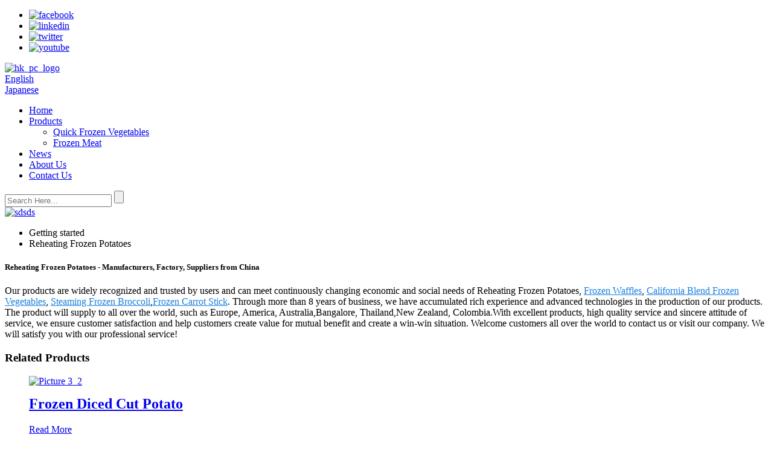

--- FILE ---
content_type: text/html
request_url: https://www.frozenfoodhk.com/reheating-frozen-potatoes/
body_size: 8852
content:
<!DOCTYPE html>
<html dir="ltr" lang="en">
<head>
<title>China Reheating Frozen Potatoes Manufacturers and Factory, Suppliers Quotes | Huikang</title>
<meta http-equiv="Content-Type" content="text/html; charset=UTF-8" />
<meta name="viewport" content="width=device-width,initial-scale=1,minimum-scale=1,maximum-scale=1,user-scalable=no">
<link rel="apple-touch-icon-precomposed" href="">
<meta name="format-detection" content="telephone=no">
<meta name="apple-mobile-web-app-capable" content="yes">
<meta name="apple-mobile-web-app-status-bar-style" content="black">
<link href="//cdn.globalso.com/frozenfoodhk/style/global/style.css" rel="stylesheet">
<link href="//cdn.globalso.com/frozenfoodhk/style/public/public.css" rel="stylesheet">
 
<link rel="shortcut icon" href="//cdn.globalso.com/frozenfoodhk/cio.png" />
<link rel="canonical" href="https://www.frozenfoodhk.com/reheating-frozen-potatoes/" />
<meta name="description" content="Reheating Frozen Potatoes Manufacturers, Factory, Suppliers From China, We sincerely welcome domestic and foreign merchants who calls, letters asking, or to plants to negotiate, we will offer you quality products and the most enthusiastic service,We look forward to your visit and your cooperation." />
</head>

<body>
<section class="container">
<header class="head-wrapper">
  <section class="layout">
    <nav class="gm-sep topbar">
      <ul class="gm-sep head-social">
                <li><a target="_blank" href="https://www.facebook.com/"><img src="//cdn.globalso.com/frozenfoodhk/facebook.png" alt="facebook"></a></li>
                <li><a target="_blank" href="https://www.frozenfoodhk.com/about-us/"><img src="//cdn.globalso.com/frozenfoodhk/linkedin.png" alt="linkedin"></a></li>
                <li><a target="_blank" href="https://www.frozenfoodhk.com/about-us/"><img src="//cdn.globalso.com/frozenfoodhk/twitter.png" alt="twitter"></a></li>
                <li><a target="_blank" href="https://www.frozenfoodhk.com/about-us/"><img src="//cdn.globalso.com/frozenfoodhk/youtube.png" alt="youtube"></a></li>
              </ul>
      <div class="logo"><a href="https://www.frozenfoodhk.com/">
                <img src="//cdn.globalso.com/frozenfoodhk/hk_pc_logo.png" alt="hk_pc_logo">
                </a></div>

      <div class="change-language ensemble">
  <div class="change-language-info">
    <div class="change-language-title medium-title">
       <div class="language-flag language-flag-en"><a href="https://www.frozenfoodhk.com/"><b class="country-flag"></b><span>English</span> </a></div>
       <b class="language-icon"></b> 
    </div>
	<div class="change-language-cont sub-content">
        <div class="empty"></div>
    </div>
  </div>
</div>
<!--theme110-->               <div class="change-language-title head-language">
            <div class="language-flag language-flag-en">
                <a href="http://ja.frozenfoodhk.com//reheating-frozen-potatoes/"><b class="country-flag"></b><span>Japanese</span> </a>
            </div>
          </div>
     
    </nav>
  </section>
  <nav class="nav-bar">
    <section class="nav-wrap">
      <ul class="nav">
        <li><a href="/">Home</a></li>
<li><a href="https://www.frozenfoodhk.com/products/">Products</a>
<ul class="sub-menu">
	<li><a href="https://www.frozenfoodhk.com/quick-frozen-vegetables/">Quick Frozen Vegetables</a></li>
	<li><a href="https://www.frozenfoodhk.com/frozen-meat/">Frozen Meat</a></li>
</ul>
</li>
<li><a href="/news/">News</a></li>
<li><a href="https://www.frozenfoodhk.com/about-us/">About Us</a></li>
<li><a href="https://www.frozenfoodhk.com/contact-us/">Contact Us</a></li>
      </ul>
      <section class="head-search-wrap wrap-hide">
        <section class="head-search">
          <form  action="/search.php" method="get">
            <input class="search-ipt" type="text" placeholder="Search Here..." name="s" id="s" />
            <input type="hidden" name="cat" value="490"/>
            <input class="search-btn" type="submit" id="searchsubmit" value="" />
          </form>
        </section>
        <span class="search-title"></span> </section>
    </section>
  </nav>
</header>
            <section class='tag_banner'>
            <a href="https://www.frozenfoodhk.com/about-us/">
                <img width="100%" height="auto" src="//cdn.globalso.com/frozenfoodhk/sdsds1.jpg" alt="sdsds">
            </a>
        </section>
        <section class="global_page">
        <section class="layout">
            <ul class="global_path_nav">
                <li><a>Getting started</a></li>
                <li><a>Reheating Frozen Potatoes</a></li>
            </ul>
            <section class="global_section global_section01">
                <h1 class="global_title">Reheating Frozen Potatoes - Manufacturers, Factory, Suppliers from China</h1>
                <p>
                                            Our products are widely recognized and trusted by users and can meet continuously changing economic and social needs of Reheating Frozen Potatoes, <a style="color:#167fdf" href="https://www.frozenfoodhk.com/frozen-waffles/" title="Frozen Waffles">Frozen Waffles</a>, <a style="color:#167fdf" href="https://www.frozenfoodhk.com/california-blend-frozen-vegetables/" title="California Blend Frozen Vegetables">California Blend Frozen Vegetables</a>, <a style="color:#167fdf" href="https://www.frozenfoodhk.com/steaming-frozen-broccoli/" title="Steaming Frozen Broccoli">Steaming Frozen Broccoli</a>,<a style="color:#167fdf" href="https://www.frozenfoodhk.com/frozen-carrot-stick/" title="Frozen Carrot Stick">Frozen Carrot Stick</a>. Through more than 8 years of business, we have accumulated rich experience and advanced technologies in the production of our products.  The product will supply to all over the world, such as Europe, America, Australia,Bangalore, Thailand,New Zealand, Colombia.With excellent products, high quality service and sincere attitude of service, we ensure customer satisfaction and help customers create value for mutual benefit and create a win-win situation. Welcome customers all over the world to contact us or visit our company. We will satisfy you with our professional service!                                    </p>

            </section>
            <section class="global_section global_section02">
                <h3 class="global_title">Related Products</h3>
                <div class="global_top_products flex_wrap">
                    <div class="global_leftpd global_product phref">
                                                <figure><a href="https://www.frozenfoodhk.com/frozen-diced-cut-potato-product/" title="Frozen Diced Cut  Potato"><div class="img"><img src="//cdn.globalso.com/frozenfoodhk/Picture-3_21.png" alt="Picture 3_2"><a class="fancybox pd_icon" href="//cdn.globalso.com/frozenfoodhk/Picture-3_21.png" data-fancybox-group="gallery" title="Picture 3_2"></a></div></a><figcaption><h2 style="margin-top: 15px;"><a href="https://www.frozenfoodhk.com/frozen-diced-cut-potato-product/" title="Frozen Diced Cut  Potato">Frozen Diced Cut  Potato</a></h2><a href="https://www.frozenfoodhk.com/frozen-diced-cut-potato-product/" title="Frozen Diced Cut  Potato" class="global_toppd_btn">Read More</a></figcaption></figure>
                    </div>
                    <div class="global_rightpd flex_wrap">
                                                    <div class="global_product">
                                <figure>
                                    <div class="img">
                                        <a href="https://www.frozenfoodhk.com/frozen-boiled-pork-slices-product/" title="Frozen Boiled Pork  Slices"><img src="//cdn.globalso.com/frozenfoodhk/Picture-2_3.png" alt="Picture 2_3"><a class="fancybox pd_icon" href="//cdn.globalso.com/frozenfoodhk/Picture-2_3.png" data-fancybox-group="gallery" title="Picture 2_3" data-fancybox-group="gallery"></a></a></div>
                                    <figcaption>
                                        <h2 style="margin-top: 8px;height:36px!important;line-height:18px!important;overflow:hidden"><a style=""  href="https://www.frozenfoodhk.com/frozen-boiled-pork-slices-product/" title="Frozen Boiled Pork  Slices">Frozen Boiled Pork  Slices</a></h2>
                                    </figcaption>
                                </figure>
                            </div>
                                                    <div class="global_product">
                                <figure>
                                    <div class="img">
                                        <a href="https://www.frozenfoodhk.com/frozen-boiled-beef-tongue-product/" title="Frozen Boiled Beef Tongue"><img src="//cdn.globalso.com/frozenfoodhk/3edce256516cad5dfeb747bbe395e81.png" alt="3edce256516cad5dfeb747bbe395e81"><a class="fancybox pd_icon" href="//cdn.globalso.com/frozenfoodhk/3edce256516cad5dfeb747bbe395e81.png" data-fancybox-group="gallery" title="3edce256516cad5dfeb747bbe395e81" data-fancybox-group="gallery"></a></a></div>
                                    <figcaption>
                                        <h2 style="margin-top: 8px;height:36px!important;line-height:18px!important;overflow:hidden"><a style=""  href="https://www.frozenfoodhk.com/frozen-boiled-beef-tongue-product/" title="Frozen Boiled Beef Tongue">Frozen Boiled Beef Tongue</a></h2>
                                    </figcaption>
                                </figure>
                            </div>
                                                    <div class="global_product">
                                <figure>
                                    <div class="img">
                                        <a href="https://www.frozenfoodhk.com/frozen-boiled-pork-sticks-product/" title="Frozen Boiled Pork  Sticks"><img src="//cdn.globalso.com/frozenfoodhk/C_@617X@F9@F99XO.png" alt="C{}_@61`)7X$@F9@{F99`XO"><a class="fancybox pd_icon" href="//cdn.globalso.com/frozenfoodhk/C_@617X@F9@F99XO.png" data-fancybox-group="gallery" title="C{}_@61`)7X$@F9@{F99`XO" data-fancybox-group="gallery"></a></a></div>
                                    <figcaption>
                                        <h2 style="margin-top: 8px;height:36px!important;line-height:18px!important;overflow:hidden"><a style=""  href="https://www.frozenfoodhk.com/frozen-boiled-pork-sticks-product/" title="Frozen Boiled Pork  Sticks">Frozen Boiled Pork  Sticks</a></h2>
                                    </figcaption>
                                </figure>
                            </div>
                                                    <div class="global_product">
                                <figure>
                                    <div class="img">
                                        <a href="https://www.frozenfoodhk.com/chicken-chop-with-pepper-product/" title="Chicken Chop With Pepper"><img src="//cdn.globalso.com/frozenfoodhk/Chicken-Chop-with-pepper-21.jpg" alt="Chicken-Chop-with-pepper-(2)"><a class="fancybox pd_icon" href="//cdn.globalso.com/frozenfoodhk/Chicken-Chop-with-pepper-21.jpg" data-fancybox-group="gallery" title="Chicken-Chop-with-pepper-(2)" data-fancybox-group="gallery"></a></a></div>
                                    <figcaption>
                                        <h2 style="margin-top: 8px;height:36px!important;line-height:18px!important;overflow:hidden"><a style=""  href="https://www.frozenfoodhk.com/chicken-chop-with-pepper-product/" title="Chicken Chop With Pepper">Chicken Chop With Pepper</a></h2>
                                    </figcaption>
                                </figure>
                            </div>
                                                    <div class="global_product">
                                <figure>
                                    <div class="img">
                                        <a href="https://www.frozenfoodhk.com/chongqing-spicy-chicken-product/" title="Chongqing Spicy Chicken"><img src="//cdn.globalso.com/frozenfoodhk/Chongqing-spicy-chicken-3.jpg" alt="Chongqing-spicy-chicken-(3)"><a class="fancybox pd_icon" href="//cdn.globalso.com/frozenfoodhk/Chongqing-spicy-chicken-3.jpg" data-fancybox-group="gallery" title="Chongqing-spicy-chicken-(3)" data-fancybox-group="gallery"></a></a></div>
                                    <figcaption>
                                        <h2 style="margin-top: 8px;height:36px!important;line-height:18px!important;overflow:hidden"><a style=""  href="https://www.frozenfoodhk.com/chongqing-spicy-chicken-product/" title="Chongqing Spicy Chicken">Chongqing Spicy Chicken</a></h2>
                                    </figcaption>
                                </figure>
                            </div>
                                                    <div class="global_product">
                                <figure>
                                    <div class="img">
                                        <a href="https://www.frozenfoodhk.com/frozen-fried-onion-product/" title="Frozen Fried Onion"><img src="//cdn.globalso.com/frozenfoodhk/onlion.jpg" alt="onlion"><a class="fancybox pd_icon" href="//cdn.globalso.com/frozenfoodhk/onlion.jpg" data-fancybox-group="gallery" title="onlion" data-fancybox-group="gallery"></a></a></div>
                                    <figcaption>
                                        <h2 style="margin-top: 8px;height:36px!important;line-height:18px!important;overflow:hidden"><a style=""  href="https://www.frozenfoodhk.com/frozen-fried-onion-product/" title="Frozen Fried Onion">Frozen Fried Onion</a></h2>
                                    </figcaption>
                                </figure>
                            </div>
                                            </div>
                </div>
            </section>
                            <section class="global_section global_advertisement">

                    <a href="">
                        <img width="100%" height="auto" src="//cdn.globalso.com/frozenfoodhk/banner217.jpg" alt="banner2(17)">
                    </a>
                </section>
                        <section class="global_section global_sell_product">
                <h3 class="global_title">Top Selling Products</h3>
                <ul class="global_featuredpd flex_wrap">
                                            <li class="global_featureed_item">
                            <figure>
                                <div class="img">
                                    <a href="https://www.frozenfoodhk.com/frozen-boiled-beef-tissue-sticks-product/" title="Frozen Boiled Beef  Tissue Sticks"><img src="//cdn.globalso.com/frozenfoodhk/5180a496fcab0af5df23ff7deebd726.png" alt="5180a496fcab0af5df23ff7deebd726"><a class="fancybox pd_icon" href="//cdn.globalso.com/frozenfoodhk/5180a496fcab0af5df23ff7deebd726.png" data-fancybox-group="gallery" title="5180a496fcab0af5df23ff7deebd726" data-fancybox-group="gallery"></a></a>
                                </div>
                                <figcaption>
                                    <h2 style="margin-top: 8px;height:36px!important;line-height:18px!important;overflow:hidden">
                                        <a style="height:36px!important;line-height:18px!important;overflow:hidden"  href="https://www.frozenfoodhk.com/frozen-boiled-beef-tissue-sticks-product/" title="Frozen Boiled Beef  Tissue Sticks">Frozen Boiled Beef  Tissue Sticks</a>
                                    </h2>
                                </figcaption>
                            </figure>
                        </li>
                                            <li class="global_featureed_item">
                            <figure>
                                <div class="img">
                                    <a href="https://www.frozenfoodhk.com/frozen-diced-cut-carrot-product/" title="Frozen Diced Cut Carrot"><img src="//cdn.globalso.com/frozenfoodhk/Picture-10_2.png" alt="Picture 10_2"><a class="fancybox pd_icon" href="//cdn.globalso.com/frozenfoodhk/Picture-10_2.png" data-fancybox-group="gallery" title="Picture 10_2" data-fancybox-group="gallery"></a></a>
                                </div>
                                <figcaption>
                                    <h2 style="margin-top: 8px;height:36px!important;line-height:18px!important;overflow:hidden">
                                        <a style="height:36px!important;line-height:18px!important;overflow:hidden"  href="https://www.frozenfoodhk.com/frozen-diced-cut-carrot-product/" title="Frozen Diced Cut Carrot">Frozen Diced Cut Carrot</a>
                                    </h2>
                                </figcaption>
                            </figure>
                        </li>
                                            <li class="global_featureed_item">
                            <figure>
                                <div class="img">
                                    <a href="https://www.frozenfoodhk.com/braised-pork-with-preserved-product/" title="Braised Pork With Preserved"><img src="//cdn.globalso.com/frozenfoodhk/Braised-Pork-with-Preserved-22.jpg" alt="Braised-Pork-with-Preserved-(2)"><a class="fancybox pd_icon" href="//cdn.globalso.com/frozenfoodhk/Braised-Pork-with-Preserved-22.jpg" data-fancybox-group="gallery" title="Braised-Pork-with-Preserved-(2)" data-fancybox-group="gallery"></a></a>
                                </div>
                                <figcaption>
                                    <h2 style="margin-top: 8px;height:36px!important;line-height:18px!important;overflow:hidden">
                                        <a style="height:36px!important;line-height:18px!important;overflow:hidden"  href="https://www.frozenfoodhk.com/braised-pork-with-preserved-product/" title="Braised Pork With Preserved">Braised Pork With Preserved</a>
                                    </h2>
                                </figcaption>
                            </figure>
                        </li>
                                            <li class="global_featureed_item">
                            <figure>
                                <div class="img">
                                    <a href="https://www.frozenfoodhk.com/frozen-diced-cut-onion-product/" title="Frozen Diced Cut Onion"><img src="//cdn.globalso.com/frozenfoodhk/Picture-2_5.png" alt="Picture 2_5"><a class="fancybox pd_icon" href="//cdn.globalso.com/frozenfoodhk/Picture-2_5.png" data-fancybox-group="gallery" title="Picture 2_5" data-fancybox-group="gallery"></a></a>
                                </div>
                                <figcaption>
                                    <h2 style="margin-top: 8px;height:36px!important;line-height:18px!important;overflow:hidden">
                                        <a style="height:36px!important;line-height:18px!important;overflow:hidden"  href="https://www.frozenfoodhk.com/frozen-diced-cut-onion-product/" title="Frozen Diced Cut Onion">Frozen Diced Cut Onion</a>
                                    </h2>
                                </figcaption>
                            </figure>
                        </li>
                                            <li class="global_featureed_item">
                            <figure>
                                <div class="img">
                                    <a href="https://www.frozenfoodhk.com/kung-pao-chicken-product/" title="Kung Pao Chicken"><img src="//cdn.globalso.com/frozenfoodhk/Kung-Pao-Chicken-21.jpg" alt="Kung-Pao-Chicken-(2)"><a class="fancybox pd_icon" href="//cdn.globalso.com/frozenfoodhk/Kung-Pao-Chicken-21.jpg" data-fancybox-group="gallery" title="Kung-Pao-Chicken-(2)" data-fancybox-group="gallery"></a></a>
                                </div>
                                <figcaption>
                                    <h2 style="margin-top: 8px;height:36px!important;line-height:18px!important;overflow:hidden">
                                        <a style="height:36px!important;line-height:18px!important;overflow:hidden"  href="https://www.frozenfoodhk.com/kung-pao-chicken-product/" title="Kung Pao Chicken">Kung Pao Chicken</a>
                                    </h2>
                                </figcaption>
                            </figure>
                        </li>
                                            <li class="global_featureed_item">
                            <figure>
                                <div class="img">
                                    <a href="https://www.frozenfoodhk.com/frozen-boiled-beef-tissue-sticks-2-product/" title="Frozen Boiled Beef  Tissue Sticks"><img src="//cdn.globalso.com/frozenfoodhk/duchang.jpg" alt="duchang"><a class="fancybox pd_icon" href="//cdn.globalso.com/frozenfoodhk/duchang.jpg" data-fancybox-group="gallery" title="duchang" data-fancybox-group="gallery"></a></a>
                                </div>
                                <figcaption>
                                    <h2 style="margin-top: 8px;height:36px!important;line-height:18px!important;overflow:hidden">
                                        <a style="height:36px!important;line-height:18px!important;overflow:hidden"  href="https://www.frozenfoodhk.com/frozen-boiled-beef-tissue-sticks-2-product/" title="Frozen Boiled Beef  Tissue Sticks">Frozen Boiled Beef  Tissue Sticks</a>
                                    </h2>
                                </figcaption>
                            </figure>
                        </li>
                                            <li class="global_featureed_item">
                            <figure>
                                <div class="img">
                                    <a href="https://www.frozenfoodhk.com/frozen-boiled-pork-sticks-2-product/" title="Frozen Boiled Pork  Sticks"><img src="//cdn.globalso.com/frozenfoodhk/Picture-2.png" alt="Picture 2"><a class="fancybox pd_icon" href="//cdn.globalso.com/frozenfoodhk/Picture-2.png" data-fancybox-group="gallery" title="Picture 2" data-fancybox-group="gallery"></a></a>
                                </div>
                                <figcaption>
                                    <h2 style="margin-top: 8px;height:36px!important;line-height:18px!important;overflow:hidden">
                                        <a style="height:36px!important;line-height:18px!important;overflow:hidden"  href="https://www.frozenfoodhk.com/frozen-boiled-pork-sticks-2-product/" title="Frozen Boiled Pork  Sticks">Frozen Boiled Pork  Sticks</a>
                                    </h2>
                                </figcaption>
                            </figure>
                        </li>
                                            <li class="global_featureed_item">
                            <figure>
                                <div class="img">
                                    <a href="https://www.frozenfoodhk.com/sweet-and-sour-spare-ribs-product/" title="Sweet And Sour Spare Ribs"><img src="//cdn.globalso.com/frozenfoodhk/Sweet-and-Sour-Spare-Ribs-21.jpg" alt="Sweet-and-Sour-Spare-Ribs-(2)"><a class="fancybox pd_icon" href="//cdn.globalso.com/frozenfoodhk/Sweet-and-Sour-Spare-Ribs-21.jpg" data-fancybox-group="gallery" title="Sweet-and-Sour-Spare-Ribs-(2)" data-fancybox-group="gallery"></a></a>
                                </div>
                                <figcaption>
                                    <h2 style="margin-top: 8px;height:36px!important;line-height:18px!important;overflow:hidden">
                                        <a style="height:36px!important;line-height:18px!important;overflow:hidden"  href="https://www.frozenfoodhk.com/sweet-and-sour-spare-ribs-product/" title="Sweet And Sour Spare Ribs">Sweet And Sour Spare Ribs</a>
                                    </h2>
                                </figcaption>
                            </figure>
                        </li>
                                            <li class="global_featureed_item">
                            <figure>
                                <div class="img">
                                    <a href="https://www.frozenfoodhk.com/frozen-boiled-pork-slices-2-product/" title="Frozen Boiled Pork Slices"><img src="//cdn.globalso.com/frozenfoodhk/fash.jpg" alt="fash"><a class="fancybox pd_icon" href="//cdn.globalso.com/frozenfoodhk/fash.jpg" data-fancybox-group="gallery" title="fash" data-fancybox-group="gallery"></a></a>
                                </div>
                                <figcaption>
                                    <h2 style="margin-top: 8px;height:36px!important;line-height:18px!important;overflow:hidden">
                                        <a style="height:36px!important;line-height:18px!important;overflow:hidden"  href="https://www.frozenfoodhk.com/frozen-boiled-pork-slices-2-product/" title="Frozen Boiled Pork Slices">Frozen Boiled Pork Slices</a>
                                    </h2>
                                </figcaption>
                            </figure>
                        </li>
                                            <li class="global_featureed_item">
                            <figure>
                                <div class="img">
                                    <a href="https://www.frozenfoodhk.com/beef-fillet-of-sichuan-and-hunan-product/" title="Beef Fillet Of Sichuan And Hunan"><img src="//cdn.globalso.com/frozenfoodhk/Beef-fillet-of-Sichuan-and-Hunan-31.jpg" alt="Beef-fillet-of-Sichuan-and-Hunan-(3)"><a class="fancybox pd_icon" href="//cdn.globalso.com/frozenfoodhk/Beef-fillet-of-Sichuan-and-Hunan-31.jpg" data-fancybox-group="gallery" title="Beef-fillet-of-Sichuan-and-Hunan-(3)" data-fancybox-group="gallery"></a></a>
                                </div>
                                <figcaption>
                                    <h2 style="margin-top: 8px;height:36px!important;line-height:18px!important;overflow:hidden">
                                        <a style="height:36px!important;line-height:18px!important;overflow:hidden"  href="https://www.frozenfoodhk.com/beef-fillet-of-sichuan-and-hunan-product/" title="Beef Fillet Of Sichuan And Hunan">Beef Fillet Of Sichuan And Hunan</a>
                                    </h2>
                                </figcaption>
                            </figure>
                        </li>
                                    </ul>
            </section>
                        <section class="global_section global_related_tab_container">
                <ul class="global_tabs">
                                            <li class="active"><i></i>Related Blog</li><li><i></i>Related Videos</li><li><i></i>Reviews</li>
                                                                            </ul>
                <div class="global_tab_container">
                                            <div class="global_rela_wrap global_relanews_wrap show_wrap">
                            <ul class="global_related_items flex_wrap global_related_columus">
                                                                    <li class="global_related_columu">
                                        <h3 class="related_title"><a href="https://www.frozenfoodhk.com/news/how-to-attract-customers-to-the-meat-industry/"  title="How To Attract Customers To The Meat Industry?">How To Attract Customers To The Meat Industry?</a></h3>
                                        <div class="related_info">With the improvement of people&#8217;s living standards, meat food has gradually become an important part of people&#8217;s diet. In addition to providing human body with a certain degree of heat, ...</div>
                                    </li>
                                                                    <li class="global_related_columu">
                                        <h3 class="related_title"><a href="https://www.frozenfoodhk.com/news/how-to-process-meat-scientifically-in-family/"  title="How To Process Meat Scientifically In Family">How To Process Meat Scientifically In Family</a></h3>
                                        <div class="related_info">Any unscientific food may contain harmful bacteria, viruses, parasites, poisons and chemical and physical pollution. Compared with fruits and vegetables, raw meat is more likely to carry parasites ...</div>
                                    </li>
                                                                    <li class="global_related_columu">
                                        <h3 class="related_title"><a href="https://www.frozenfoodhk.com/news/safety-and-health-knowledge-that-food-manufacturing-industry-should-know/"  title="Safety And Health Knowledge That Food Manufacturing Industry Should Know">Safety And Health Knowledge That Food Manufacturing Industry Should Know</a></h3>
                                        <div class="related_info">In the food industry, including meat food factory, dairy factory, fruit and beverage factory, fruit and vegetable processing, canned processing, pastry, brewery and other related food production pr...</div>
                                    </li>
                                                            </ul>
                        </div>
                                                    <div class="global_rela_wrap global_relavideo_wrap">
                                <h5 style="font-weight: 700;font-size: 16px;font-family: Nunito;margin-bottom: 10px; padding-left: 10px;line-height: 1;width: 100%">Reheating Frozen Potatoes Related Videos From Youtube</h5>
                                <ul class="global_related_videos flex_nowrap">
                                                                                                                        <li class="global_related_video">
                                                <div class="border_shadow">
                                                    <iframe width="100%" height="100%" style="border-radius: 20px" src="https://www.youtube.com/embed/4hRx1Ij45nA" frameborder="0" allow="accelerometer; autoplay; encrypted-media; gyroscope; picture-in-picture" allowfullscreen></iframe>
                                                </div>
                                            </li>
                                                                                    <li class="global_related_video">
                                                <div class="border_shadow">
                                                    <iframe width="100%" height="100%" style="border-radius: 20px" src="https://www.youtube.com/embed/6x14PPyuD74" frameborder="0" allow="accelerometer; autoplay; encrypted-media; gyroscope; picture-in-picture" allowfullscreen></iframe>
                                                </div>
                                            </li>
                                                                                                            </ul>
                            </div>
                                                <div class="global_rela_wrap global_relareview_wrap ">
                            <ul class="global_related_items flex_wrap global_related_columus">
                                
                                                                    <li class="global_related_item global_related_columu">
                                        <h4 class="related_title"><i class="fa_icontw"></i>
                                            <a  title="">Doris<span style='font-size:14px;font-weight:400;'> 2022.05.16 22:50:36</span></a>
                                            <span class="re_star">
                                                <img src="//cdn.globalso.com/img/star01.png" alt="">
                                                <img src="//cdn.globalso.com/img/star01.png" alt="">
                                                <img src="//cdn.globalso.com/img/star01.png" alt="">
                                                <img src="//cdn.globalso.com/img/star01.png" alt="">
                                                <img src="//cdn.globalso.com/img/star01.png" alt=""></span></h4><div class="related_info"> We always believe that the details decides the company's product quality, in this respect, the company conform our requirements and the goods are meet our expectations.</div>
                                    </li>
                                                                    <li class="global_related_item global_related_columu">
                                        <h4 class="related_title"><i class="fa_icontw"></i>
                                            <a  title="">Karl<span style='font-size:14px;font-weight:400;'> 2022.04.17 06:49:24</span></a>
                                            <span class="re_star">
                                                <img src="//cdn.globalso.com/img/star01.png" alt="">
                                                <img src="//cdn.globalso.com/img/star01.png" alt="">
                                                <img src="//cdn.globalso.com/img/star01.png" alt="">
                                                <img src="//cdn.globalso.com/img/star01.png" alt="">
                                                <img src="//cdn.globalso.com/img/star01.png" alt=""></span></h4><div class="related_info"> This enterprise in the industry is strong and competitive, advancing with the times and develop sustainable, we are very pleased to have a opportunity to cooperate!</div>
                                    </li>
                                                                    <li class="global_related_item global_related_columu">
                                        <h4 class="related_title"><i class="fa_icontw"></i>
                                            <a  title="">Doris<span style='font-size:14px;font-weight:400;'> 2022.03.09 17:56:36</span></a>
                                            <span class="re_star">
                                                <img src="//cdn.globalso.com/img/star01.png" alt="">
                                                <img src="//cdn.globalso.com/img/star01.png" alt="">
                                                <img src="//cdn.globalso.com/img/star01.png" alt="">
                                                <img src="//cdn.globalso.com/img/star01.png" alt="">
                                                <img src="//cdn.globalso.com/img/star01.png" alt=""></span></h4><div class="related_info"> The goods are very perfect and the company sales manager is warmful, we  will come to this company to purchase next time.</div>
                                    </li>
                                                                    <li class="global_related_item global_related_columu">
                                        <h4 class="related_title"><i class="fa_icontw"></i>
                                            <a  title="">Natalie<span style='font-size:14px;font-weight:400;'> 2022.03.02 18:50:38</span></a>
                                            <span class="re_star">
                                                <img src="//cdn.globalso.com/img/star01.png" alt="">
                                                <img src="//cdn.globalso.com/img/star01.png" alt="">
                                                <img src="//cdn.globalso.com/img/star01.png" alt="">
                                                <img src="//cdn.globalso.com/img/star01.png" alt="">
                                                <img src="//cdn.globalso.com/img/star01.png" alt=""></span></h4><div class="related_info"> Perfect services, quality products and competitive prices, we have work many times, every time is delighted, wish continue to maintain!</div>
                                    </li>
                                                                    <li class="global_related_item global_related_columu">
                                        <h4 class="related_title"><i class="fa_icontw"></i>
                                            <a  title="">Fernando<span style='font-size:14px;font-weight:400;'> 2021.04.01 08:47:33</span></a>
                                            <span class="re_star">
                                                <img src="//cdn.globalso.com/img/star01.png" alt="">
                                                <img src="//cdn.globalso.com/img/star01.png" alt="">
                                                <img src="//cdn.globalso.com/img/star01.png" alt="">
                                                <img src="//cdn.globalso.com/img/star01.png" alt="">
                                                <img src="//cdn.globalso.com/img/star01.png" alt=""></span></h4><div class="related_info"> The accounts manager made a detailed introduction about the product, so that we have a comprehensive understanding of the product, and ultimately we decided to cooperate.</div>
                                    </li>
                                                                    <li class="global_related_item global_related_columu">
                                        <h4 class="related_title"><i class="fa_icontw"></i>
                                            <a  title="">Murray<span style='font-size:14px;font-weight:400;'> 2020.10.03 03:32:43</span></a>
                                            <span class="re_star">
                                                <img src="//cdn.globalso.com/img/star01.png" alt="">
                                                <img src="//cdn.globalso.com/img/star01.png" alt="">
                                                <img src="//cdn.globalso.com/img/star01.png" alt="">
                                                <img src="//cdn.globalso.com/img/star01.png" alt="">
                                                <img src="//cdn.globalso.com/img/star01.png" alt=""></span></h4><div class="related_info"> The company's products very well, we have purchased and cooperated many times, fair price and assured quality, in short, this is a trustworthy company!</div>
                                    </li>
                                
                            </ul>
                        </div>
                                                                            </div>
            </section>
            <section class="global_section global_related_serach">
                <h3 class="global_title">related search</h3>
                <ul class="global_research">
                    <li><a href="https://www.frozenfoodhk.com/frozen-oatmeal/" title="Frozen Oatmeal">Frozen Oatmeal</a></li>
                    <li><a href="https://www.frozenfoodhk.com/bannisters-frozen-jacket-potatoes/" title="Bannisters Frozen Jacket Potatoes">Bannisters Frozen Jacket Potatoes</a></li>
                    <li><a href="https://www.frozenfoodhk.com/frozen-potato-squares/" title="Frozen Potato Squares">Frozen Potato Squares</a></li>
                    <li><a href="https://www.frozenfoodhk.com/frozen-peas-corn-carrots/" title="Frozen Peas Corn Carrots">Frozen Peas Corn Carrots</a></li>
                    <li><a href="https://www.frozenfoodhk.com/frozen-biscuits/" title="Frozen Biscuits">Frozen Biscuits</a></li>
                    <li><a href="https://www.frozenfoodhk.com/frozen-kebab-meat/" title="Frozen Kebab Meat">Frozen Kebab Meat</a></li>
                    <li><a href="https://www.frozenfoodhk.com/frozen-mixed-vegetables/" title="Frozen Mixed Vegetables">Frozen Mixed Vegetables</a></li>
                    <li><a href="https://www.frozenfoodhk.com/frozen-hash-browns/" title="Frozen Hash Browns">Frozen Hash Browns</a></li>
                    <li><a href="https://www.frozenfoodhk.com/frozen-diced-peppers-and-onions/" title="Frozen Diced Peppers And Onions">Frozen Diced Peppers And Onions</a></li>
                    <li><a href="https://www.frozenfoodhk.com/frozen-onions/" title="Frozen Onions">Frozen Onions</a></li>
                    <li><a href="https://www.frozenfoodhk.com/frozen-minced-onion/" title="Frozen Minced Onion">Frozen Minced Onion</a></li>
                </ul>
            </section>
            <section class="global_section global_leave_message_container">
                <section class="global_message_wrap inquiry-form-wrap border_shadow">
                    <script type="text/javascript" src="//www.globalso.site/form.js"></script>
                </section>
            </section>
        </section>
    </section>
    <script src="//cdn.globalso.com/blog.js"></script>
    <link rel="stylesheet" type="text/css" href="//cdn.globalso.com/blog.css">
<footer class="foot-wrapper">
    <section class="foot-items">
      <section class="gm-sep  layout">
        <section class="foot-item foot-item-hide foot-item-contact">
          <div class="foot-img"><a href="https://www.frozenfoodhk.com/"><img src="//cdn.globalso.com/frozenfoodhk/hk_pc_logo.png" alt="hk_pc_logo"></a></div>
          <div class="foot-cont">
            <ul class="gm-sep">
             <li class="foot-company">AIRPLANE SOUTH ROAD ZHENGDING SHIJIAZHUANG HEBEI CHINA</li>              <li class="foot-phone">Phone: +86-0311-82450060</li>             <li class="foot-email">E-mail: <a href="mailto:qiukun@chinahuikang.com" class="add_email12">qiukun@chinahuikang.com</a></li>                                      </ul>
          </div>
        </section>
        <section class="foot-item foot-item-hide foot-item-news">
          <h2 class="foot-tit">latest news</h2>
          <div class="foot-cont">
            <ul class="news-items">
                          <li class="news-item">
                              <div class="new-text">
                  <div class="item-time"> 20/09/20</div>
                  <div class="item-detail">How To Attract Customers To The Meat Indu...</div>
                  <a href="https://www.frozenfoodhk.com/news/how-to-attract-customers-to-the-meat-industry" class="item-more"></a>
                </div>
              </li>
                             <li class="news-item">
                              <div class="new-text">
                  <div class="item-time"> 20/09/20</div>
                  <div class="item-detail">How To Process Meat Scientifically In Family</div>
                  <a href="https://www.frozenfoodhk.com/news/how-to-process-meat-scientifically-in-family" class="item-more"></a>
                </div>
              </li>
                             <li class="news-item">
                              <div class="new-text">
                  <div class="item-time"> 20/09/20</div>
                  <div class="item-detail">Safety And Health Knowledge That Food Man...</div>
                  <a href="https://www.frozenfoodhk.com/news/safety-and-health-knowledge-that-food-manufacturing-industry-should-know" class="item-more"></a>
                </div>
              </li>
                           </ul>
          </div>
        </section>
        <section class="foot-item foot-item-hide  foot-item-inquiry">
          <h2 class="foot-tit">newsletter</h2>
          <div class="foot-cont">
            <div class="subscribe">
              <p>For inquiries about our products or pricelist, please leave your email to us and we will be in touch within 24 hours.</p>
              <div class="subscribe">
                <div class="subscribe-form">
                  <a class="email inquiryfoot" href="javascript:" onClick="showMsgPop();">Inquiry For Pricelist</a>
                </div>
              </div>
            </div>
          </div>
        </section>
        <div class="copyright">
				© Copyright - 2010-2020 : All Rights Reserved.   <script type="text/javascript" src="//www.globalso.site/livechat.js"></script>				<a href="/featured/">Hot Products</a>, <a href="/sitemap.xml">Sitemap</a><br><a href='https://www.frozenfoodhk.com/baking-frozen-vegetables/' title='Baking Frozen Vegetables'>Baking Frozen Vegetables</a>, 
<a href='https://www.frozenfoodhk.com/frozen-cauliflower-potatoes/' title='Frozen Cauliflower Potatoes'>Frozen Cauliflower Potatoes</a>, 
<a href='https://www.frozenfoodhk.com/frozen-brussel-sprouts-air-fryer/' title='Frozen Brussel Sprouts Air Fryer'>Frozen Brussel Sprouts Air Fryer</a>, 
<a href='https://www.frozenfoodhk.com/frozen-mixed-peppers-and-onions/' title='Frozen Mixed Peppers And Onions'>Frozen Mixed Peppers And Onions</a>, 
<a href='https://www.frozenfoodhk.com/frozen-bloomin-onions/' title='Frozen Bloomin Onions'>Frozen Bloomin Onions</a>, 
<a href='https://www.frozenfoodhk.com/frozen-cheese-curds/' title='Frozen Cheese Curds'>Frozen Cheese Curds</a>, 
				</div>
      </section>
    </section>
  </footer>
              
                             
<aside class="scrollsidebar" id="scrollsidebar"> 
  <section class="side_content">
    <div class="side_list">
    	<header class="hd"><img src="//cdn.globalso.com/title_pic.png" alt="Online Inuiry"/></header>
        <div class="cont">
		<li><a class="email" href="javascript:" onclick="showMsgPop();">Send Email</a></li>
		<!--<li><a target="_blank" class="skype" href="skype:William?chat">William</a></li>-->

		<!--<li class="ww"><a style="display:inline-block;font-weight:bold;text-align:center;text-decoration:none;" title="Hi, how can I help you?" href="http://amos.alicdn.com/msg.aw?v=2&amp;uid=cn200916033&amp;site=enaliint&amp;s=24&amp;charset=UTF-8" target="_blank" data-uid="cn200916033"><img style="border:none;vertical-align:middle;margin-right:5px;" src="http://amos.alicdn.com/online.aw?v=2&amp;uid=cn200916033&amp;site=enaliint&amp;s=21&amp;charset=UTF-8" alt="Hi, how can I help you?"><span style="font-weight:bold;">William</span></a></li>-->
	     </div>
		 
            
        <div class="side_title"><a  class="close_btn"><span>x</span></a></div>
    </div>
  </section>
  <div class="show_btn"></div>
</aside>            
<section class="inquiry-pop-bd">
           <section class="inquiry-pop">
                <i class="ico-close-pop" onClick="hideMsgPop();"></i>
 <script type="text/javascript" src="//www.globalso.site/form.js"></script>
           </section>
</section>
<script type="text/javascript" src="//cdn.globalso.com/frozenfoodhk/style/global/js/jquery.min.js"></script>
<script type="text/javascript" src="//cdn.globalso.com/frozenfoodhk/style/global/js/common.js"></script>
<script type="text/javascript" src="//cdn.globalso.com/frozenfoodhk/style/public/public.js"></script>
<!--[if lt IE 9]>
<script src="https://www.frozenfoodhk.com/style/global/js/html5.js"></script>
<![endif]-->

</section>
<script>
function getCookie(name) {
    var arg = name + "=";
    var alen = arg.length;
    var clen = document.cookie.length;
    var i = 0;
    while (i < clen) {
        var j = i + alen;
        if (document.cookie.substring(i, j) == arg) return getCookieVal(j);
        i = document.cookie.indexOf(" ", i) + 1;
        if (i == 0) break;
    }
    return null;
}
function setCookie(name, value) {
    var expDate = new Date();
    var argv = setCookie.arguments;
    var argc = setCookie.arguments.length;
    var expires = (argc > 2) ? argv[2] : null;
    var path = (argc > 3) ? argv[3] : null;
    var domain = (argc > 4) ? argv[4] : null;
    var secure = (argc > 5) ? argv[5] : false;
    if (expires != null) {
        expDate.setTime(expDate.getTime() + expires);
    }
    document.cookie = name + "=" + escape(value) + ((expires == null) ? "": ("; expires=" + expDate.toUTCString())) + ((path == null) ? "": ("; path=" + path)) + ((domain == null) ? "": ("; domain=" + domain)) + ((secure == true) ? "; secure": "");
}function getCookieVal(offset) {
    var endstr = document.cookie.indexOf(";", offset);
    if (endstr == -1) endstr = document.cookie.length;
    return unescape(document.cookie.substring(offset, endstr));
}

var firstshow = 0;
var cfstatshowcookie = getCookie('easyiit_stats');
if (cfstatshowcookie != 1) {
    a = new Date();
    h = a.getHours();
    m = a.getMinutes();
    s = a.getSeconds();
    sparetime = 1000 * 60 * 60 * 24 * 1 - (h * 3600 + m * 60 + s) * 1000 - 1;
    setCookie('easyiit_stats', 1, sparetime, '/');
    firstshow = 1;
}
if (!navigator.cookieEnabled) {
    firstshow = 0;
}
var referrer = escape(document.referrer);
var currweb = escape(location.href);
var screenwidth = screen.width;
var screenheight = screen.height;
var screencolordepth = screen.colorDepth;
$(function($){
   $.get("https://www.frozenfoodhk.com/statistic.php", { action:'stats_init', assort:0, referrer:referrer, currweb:currweb , firstshow:firstshow ,screenwidth:screenwidth, screenheight: screenheight, screencolordepth: screencolordepth, ranstr: Math.random()},function(data){}, "json");
			
});
</script>

</body>
</html><!-- Globalso Cache file was created in 0.81005001068115 seconds, on 09-01-23 17:42:21 -->